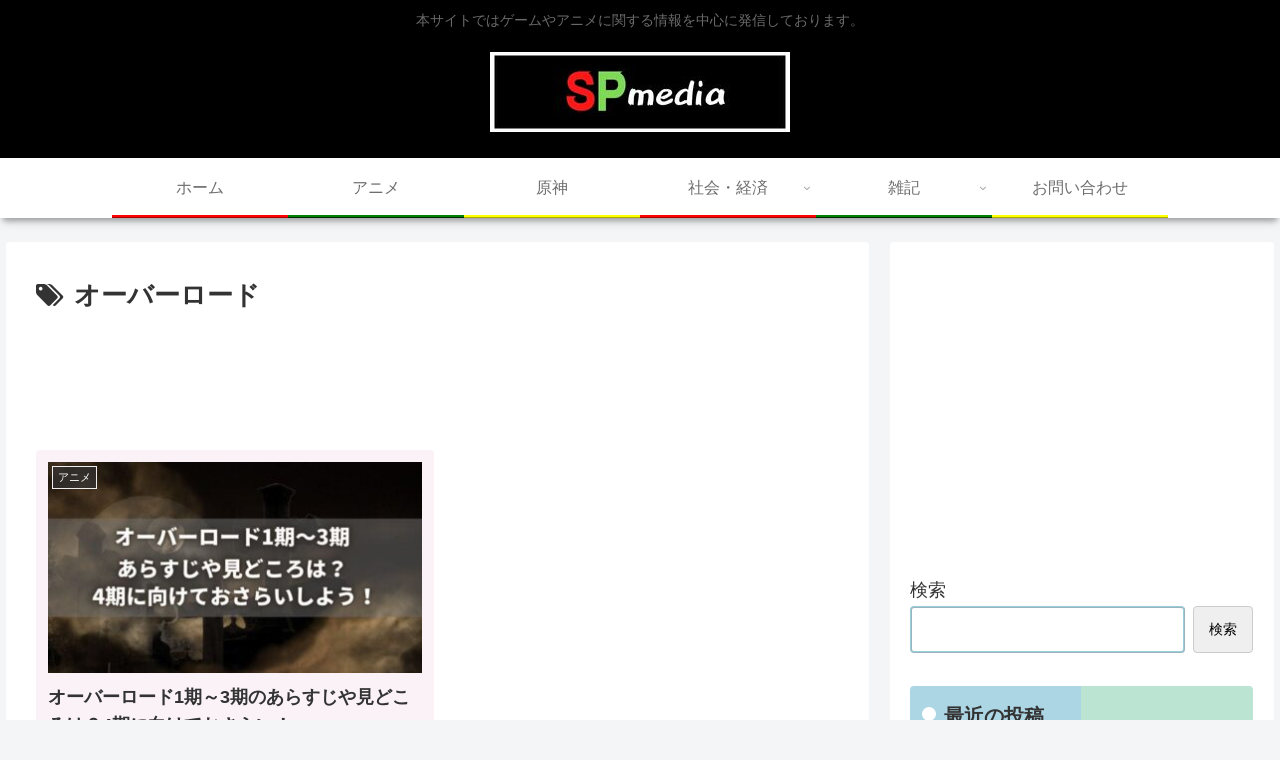

--- FILE ---
content_type: text/html; charset=utf-8
request_url: https://www.google.com/recaptcha/api2/aframe
body_size: -87
content:
<!DOCTYPE HTML><html><head><meta http-equiv="content-type" content="text/html; charset=UTF-8"></head><body><script nonce="rICpxGuqfM1rUQahknRRpw">/** Anti-fraud and anti-abuse applications only. See google.com/recaptcha */ try{var clients={'sodar':'https://pagead2.googlesyndication.com/pagead/sodar?'};window.addEventListener("message",function(a){try{if(a.source===window.parent){var b=JSON.parse(a.data);var c=clients[b['id']];if(c){var d=document.createElement('img');d.src=c+b['params']+'&rc='+(localStorage.getItem("rc::a")?sessionStorage.getItem("rc::b"):"");window.document.body.appendChild(d);sessionStorage.setItem("rc::e",parseInt(sessionStorage.getItem("rc::e")||0)+1);localStorage.setItem("rc::h",'1770076403781');}}}catch(b){}});window.parent.postMessage("_grecaptcha_ready", "*");}catch(b){}</script></body></html>